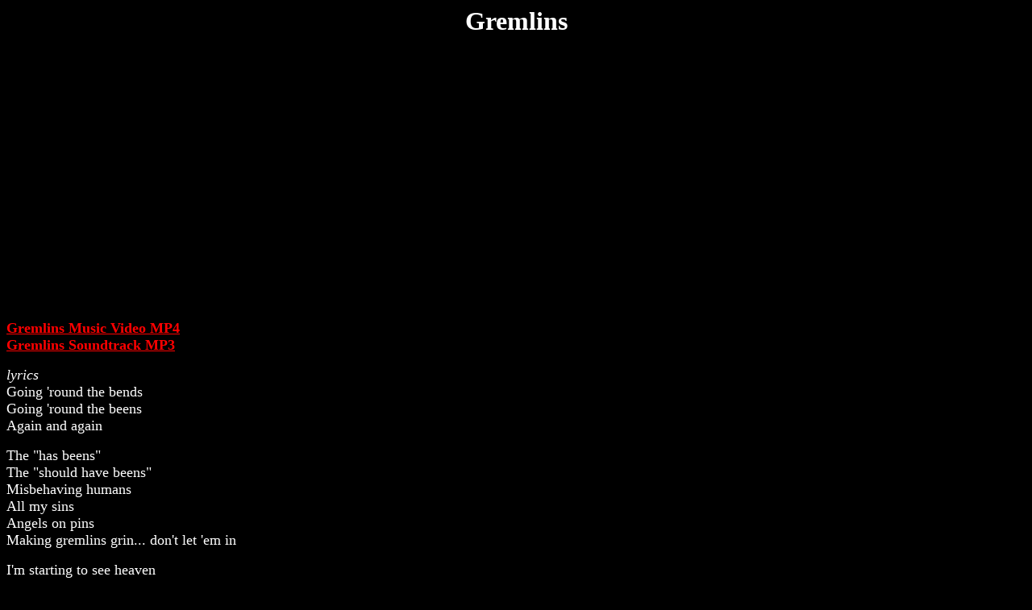

--- FILE ---
content_type: text/html
request_url: http://membrane.com/labyrinth/Gremlins.html
body_size: 1875
content:
<html>
<head>
<meta NAME="description" CONTENT="Free song and music video.  MP3, MP4, lyrics and liner notes.">
<title>Gremlins: Song From The Labyrinth Soundtrack</title>
</head>
<body BGCOLOR="#000000" link="#FF0000" text="#FFFFFF">
<h1 align="center">Gremlins</h1>
<p>
<center>
<iframe width="560" height="315" src="https://www.youtube.com/embed/8Ohk89oJlEc" frameborder="0" allowfullscreen></iframe>
</center>
<p>
<font size="+1">
<strong><a href="Gremlins-Music-Video.mp4">Gremlins Music Video MP4</a><br>
<a href="Gremlins.mp3">Gremlins Soundtrack MP3</a></strong>
<p>
<i>lyrics</i><br>
Going 'round the bends<br>
Going 'round the beens<br>
Again and again
<p>
The "has beens"<br>
The "should have beens"<br>
Misbehaving humans<br>
All my sins<br>
Angels on pins<br>
Making gremlins grin... don't let 'em in<p>

I'm starting to see heaven<br>
Goin' 'round where I've been<br>
Going 'round the bends<br>
Going 'round the beens<br>
Again and again
<p>

Time for me<br>
To get free<br>
Embracing humanity<br>
Gonna cease<br>
This siege<br>
Seize release... yes, please!

<p>
ABOUT THE SONG<br>
Style: ExperiMental Music<br>
Chords: C E Am / D A E / C E A<br>
Recording: digital 3-track stereo
<p>
Daniel -- Vocals, Martin Guitar, Keyboards,
Synthesizers and an Alesis Vortex controller to Korg software (microKorg, Yamaha PSR-740, Casio WK-3500, miniNova, and a couple pedals)
<p>
by Daniel Brouse

<h3 align="center"><a href="index.html">Back to The Labyrinth</a></h3>

<center>
<hr>
<p>
<ADDRESS>
<font size="1">All music is written and recorded spontaneously.<br>
c <a href="../welcome2.html">The Philadelphia Spirit Experiment</a>
 Publishing Company<br>
These graphics, images, text copy, sights, or sounds may not be used without our expressed written.</font>
</ADDRESS>
</center>
</body>
</html>

